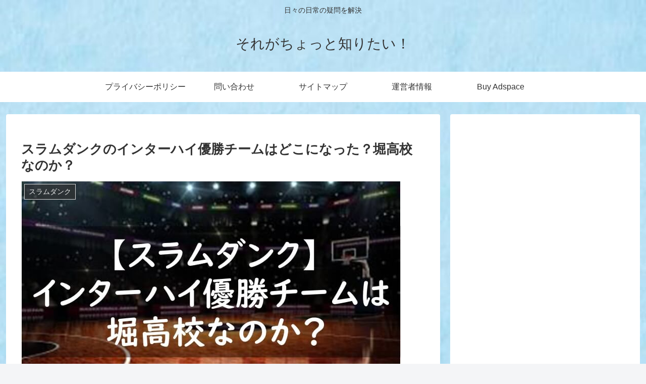

--- FILE ---
content_type: text/html; charset=utf-8
request_url: https://www.google.com/recaptcha/api2/aframe
body_size: 268
content:
<!DOCTYPE HTML><html><head><meta http-equiv="content-type" content="text/html; charset=UTF-8"></head><body><script nonce="19Krpc9CyZqyZwDHV73gFg">/** Anti-fraud and anti-abuse applications only. See google.com/recaptcha */ try{var clients={'sodar':'https://pagead2.googlesyndication.com/pagead/sodar?'};window.addEventListener("message",function(a){try{if(a.source===window.parent){var b=JSON.parse(a.data);var c=clients[b['id']];if(c){var d=document.createElement('img');d.src=c+b['params']+'&rc='+(localStorage.getItem("rc::a")?sessionStorage.getItem("rc::b"):"");window.document.body.appendChild(d);sessionStorage.setItem("rc::e",parseInt(sessionStorage.getItem("rc::e")||0)+1);localStorage.setItem("rc::h",'1769398434071');}}}catch(b){}});window.parent.postMessage("_grecaptcha_ready", "*");}catch(b){}</script></body></html>